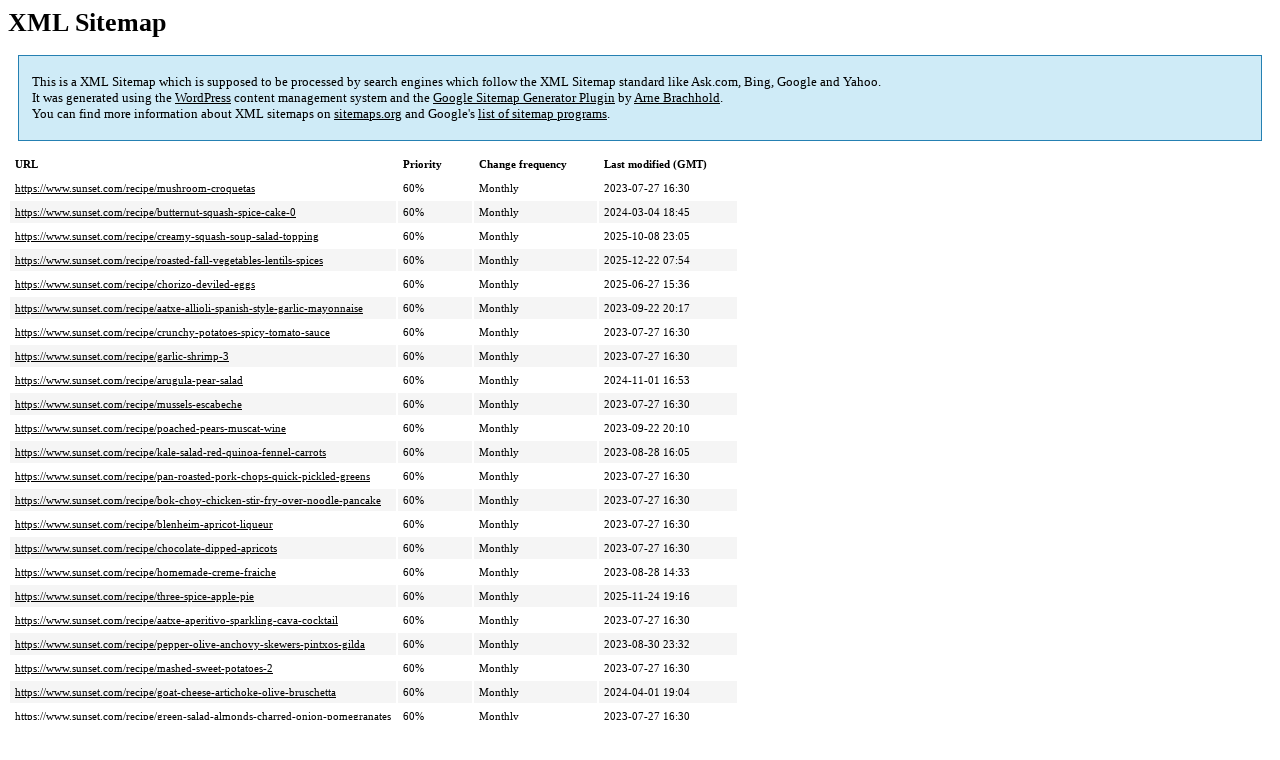

--- FILE ---
content_type: text/xml; charset=utf-8
request_url: https://www.sunset.com/sitemap-pt-cp_recipe-2015-10.xml
body_size: 1153
content:
<?xml version="1.0" encoding="UTF-8"?><?xml-stylesheet type="text/xsl" href="https://www.sunset.com/wp-content/plugins/google-sitemap-generator/sitemap.xsl"?><!-- sitemap-generator-url="http://www.arnebrachhold.de" sitemap-generator-version="4.1.1" -->
<!-- generated-on="January 21, 2026 7:43 am" -->
<urlset xmlns:xsi="http://www.w3.org/2001/XMLSchema-instance" xsi:schemaLocation="http://www.sitemaps.org/schemas/sitemap/0.9 http://www.sitemaps.org/schemas/sitemap/0.9/sitemap.xsd" xmlns="http://www.sitemaps.org/schemas/sitemap/0.9">	<url>
		<loc>https://www.sunset.com/recipe/mushroom-croquetas</loc>
		<lastmod>2023-07-27T16:30:26+00:00</lastmod>
		<changefreq>monthly</changefreq>
		<priority>0.6</priority>
	</url>
	<url>
		<loc>https://www.sunset.com/recipe/butternut-squash-spice-cake-0</loc>
		<lastmod>2024-03-04T18:45:10+00:00</lastmod>
		<changefreq>monthly</changefreq>
		<priority>0.6</priority>
	</url>
	<url>
		<loc>https://www.sunset.com/recipe/creamy-squash-soup-salad-topping</loc>
		<lastmod>2025-10-08T23:05:06+00:00</lastmod>
		<changefreq>monthly</changefreq>
		<priority>0.6</priority>
	</url>
	<url>
		<loc>https://www.sunset.com/recipe/roasted-fall-vegetables-lentils-spices</loc>
		<lastmod>2025-12-22T07:54:34+00:00</lastmod>
		<changefreq>monthly</changefreq>
		<priority>0.6</priority>
	</url>
	<url>
		<loc>https://www.sunset.com/recipe/chorizo-deviled-eggs</loc>
		<lastmod>2025-06-27T15:36:04+00:00</lastmod>
		<changefreq>monthly</changefreq>
		<priority>0.6</priority>
	</url>
	<url>
		<loc>https://www.sunset.com/recipe/aatxe-allioli-spanish-style-garlic-mayonnaise</loc>
		<lastmod>2023-09-22T20:17:32+00:00</lastmod>
		<changefreq>monthly</changefreq>
		<priority>0.6</priority>
	</url>
	<url>
		<loc>https://www.sunset.com/recipe/crunchy-potatoes-spicy-tomato-sauce</loc>
		<lastmod>2023-07-27T16:30:27+00:00</lastmod>
		<changefreq>monthly</changefreq>
		<priority>0.6</priority>
	</url>
	<url>
		<loc>https://www.sunset.com/recipe/garlic-shrimp-3</loc>
		<lastmod>2023-07-27T16:30:27+00:00</lastmod>
		<changefreq>monthly</changefreq>
		<priority>0.6</priority>
	</url>
	<url>
		<loc>https://www.sunset.com/recipe/arugula-pear-salad</loc>
		<lastmod>2024-11-01T16:53:30+00:00</lastmod>
		<changefreq>monthly</changefreq>
		<priority>0.6</priority>
	</url>
	<url>
		<loc>https://www.sunset.com/recipe/mussels-escabeche</loc>
		<lastmod>2023-07-27T16:30:27+00:00</lastmod>
		<changefreq>monthly</changefreq>
		<priority>0.6</priority>
	</url>
	<url>
		<loc>https://www.sunset.com/recipe/poached-pears-muscat-wine</loc>
		<lastmod>2023-09-22T20:10:09+00:00</lastmod>
		<changefreq>monthly</changefreq>
		<priority>0.6</priority>
	</url>
	<url>
		<loc>https://www.sunset.com/recipe/kale-salad-red-quinoa-fennel-carrots</loc>
		<lastmod>2023-08-28T16:05:17+00:00</lastmod>
		<changefreq>monthly</changefreq>
		<priority>0.6</priority>
	</url>
	<url>
		<loc>https://www.sunset.com/recipe/pan-roasted-pork-chops-quick-pickled-greens</loc>
		<lastmod>2023-07-27T16:30:26+00:00</lastmod>
		<changefreq>monthly</changefreq>
		<priority>0.6</priority>
	</url>
	<url>
		<loc>https://www.sunset.com/recipe/bok-choy-chicken-stir-fry-over-noodle-pancake</loc>
		<lastmod>2023-07-27T16:30:26+00:00</lastmod>
		<changefreq>monthly</changefreq>
		<priority>0.6</priority>
	</url>
	<url>
		<loc>https://www.sunset.com/recipe/blenheim-apricot-liqueur</loc>
		<lastmod>2023-07-27T16:30:26+00:00</lastmod>
		<changefreq>monthly</changefreq>
		<priority>0.6</priority>
	</url>
	<url>
		<loc>https://www.sunset.com/recipe/chocolate-dipped-apricots</loc>
		<lastmod>2023-07-27T16:30:25+00:00</lastmod>
		<changefreq>monthly</changefreq>
		<priority>0.6</priority>
	</url>
	<url>
		<loc>https://www.sunset.com/recipe/homemade-creme-fraiche</loc>
		<lastmod>2023-08-28T14:33:28+00:00</lastmod>
		<changefreq>monthly</changefreq>
		<priority>0.6</priority>
	</url>
	<url>
		<loc>https://www.sunset.com/recipe/three-spice-apple-pie</loc>
		<lastmod>2025-11-24T19:16:19+00:00</lastmod>
		<changefreq>monthly</changefreq>
		<priority>0.6</priority>
	</url>
	<url>
		<loc>https://www.sunset.com/recipe/aatxe-aperitivo-sparkling-cava-cocktail</loc>
		<lastmod>2023-07-27T16:30:25+00:00</lastmod>
		<changefreq>monthly</changefreq>
		<priority>0.6</priority>
	</url>
	<url>
		<loc>https://www.sunset.com/recipe/pepper-olive-anchovy-skewers-pintxos-gilda</loc>
		<lastmod>2023-08-30T23:32:46+00:00</lastmod>
		<changefreq>monthly</changefreq>
		<priority>0.6</priority>
	</url>
	<url>
		<loc>https://www.sunset.com/recipe/mashed-sweet-potatoes-2</loc>
		<lastmod>2023-07-27T16:30:27+00:00</lastmod>
		<changefreq>monthly</changefreq>
		<priority>0.6</priority>
	</url>
	<url>
		<loc>https://www.sunset.com/recipe/goat-cheese-artichoke-olive-bruschetta</loc>
		<lastmod>2024-04-01T19:04:57+00:00</lastmod>
		<changefreq>monthly</changefreq>
		<priority>0.6</priority>
	</url>
	<url>
		<loc>https://www.sunset.com/recipe/green-salad-almonds-charred-onion-pomegranates</loc>
		<lastmod>2023-07-27T16:30:29+00:00</lastmod>
		<changefreq>monthly</changefreq>
		<priority>0.6</priority>
	</url>
	<url>
		<loc>https://www.sunset.com/recipe/wine-braised-beef-short-ribs</loc>
		<lastmod>2023-07-27T16:30:29+00:00</lastmod>
		<changefreq>monthly</changefreq>
		<priority>0.6</priority>
	</url>
	<url>
		<loc>https://www.sunset.com/recipe/kohlrabi-apple-horseradish-remoulade</loc>
		<lastmod>2023-07-27T16:30:29+00:00</lastmod>
		<changefreq>monthly</changefreq>
		<priority>0.6</priority>
	</url>
	<url>
		<loc>https://www.sunset.com/recipe/easy-peel-hard-boiled-eggs</loc>
		<lastmod>2023-07-27T16:30:29+00:00</lastmod>
		<changefreq>monthly</changefreq>
		<priority>0.6</priority>
	</url>
	<url>
		<loc>https://www.sunset.com/recipe/emoji-meringue-ghosts</loc>
		<lastmod>2023-10-30T07:15:16+00:00</lastmod>
		<changefreq>monthly</changefreq>
		<priority>0.6</priority>
	</url>
	<url>
		<loc>https://www.sunset.com/recipe/oysters-verjus-mignonette</loc>
		<lastmod>2024-10-21T05:39:10+00:00</lastmod>
		<changefreq>monthly</changefreq>
		<priority>0.6</priority>
	</url>
	<url>
		<loc>https://www.sunset.com/recipe/garden-vegetable-platter</loc>
		<lastmod>2023-07-27T16:30:28+00:00</lastmod>
		<changefreq>monthly</changefreq>
		<priority>0.6</priority>
	</url>
	<url>
		<loc>https://www.sunset.com/recipe/roasted-beet-hummus-0</loc>
		<lastmod>2023-07-27T16:30:28+00:00</lastmod>
		<changefreq>monthly</changefreq>
		<priority>0.6</priority>
	</url>
	<url>
		<loc>https://www.sunset.com/recipe/quince-shrub</loc>
		<lastmod>2023-07-27T16:30:28+00:00</lastmod>
		<changefreq>monthly</changefreq>
		<priority>0.6</priority>
	</url>
	<url>
		<loc>https://www.sunset.com/recipe/quince-aperitif</loc>
		<lastmod>2023-07-27T16:30:28+00:00</lastmod>
		<changefreq>monthly</changefreq>
		<priority>0.6</priority>
	</url>
	<url>
		<loc>https://www.sunset.com/recipe/chicory-salad-persimmons-pomegranates-walnuts</loc>
		<lastmod>2023-08-28T14:36:17+00:00</lastmod>
		<changefreq>monthly</changefreq>
		<priority>0.6</priority>
	</url>
	<url>
		<loc>https://www.sunset.com/recipe/dry-cured-roasted-turkey-herb-butter</loc>
		<lastmod>2024-11-22T23:53:29+00:00</lastmod>
		<changefreq>monthly</changefreq>
		<priority>0.6</priority>
	</url>
	<url>
		<loc>https://www.sunset.com/recipe/roasted-turkey-gravy-0</loc>
		<lastmod>2023-07-27T16:30:28+00:00</lastmod>
		<changefreq>monthly</changefreq>
		<priority>0.6</priority>
	</url>
	<url>
		<loc>https://www.sunset.com/recipe/buttermilk-cornbread-6</loc>
		<lastmod>2023-07-27T16:30:28+00:00</lastmod>
		<changefreq>monthly</changefreq>
		<priority>0.6</priority>
	</url>
	<url>
		<loc>https://www.sunset.com/recipe/buttermilk-cornbread-stuffing</loc>
		<lastmod>2023-07-27T16:30:28+00:00</lastmod>
		<changefreq>monthly</changefreq>
		<priority>0.6</priority>
	</url>
	<url>
		<loc>https://www.sunset.com/recipe/spiced-pickled-quinces</loc>
		<lastmod>2023-07-27T16:30:28+00:00</lastmod>
		<changefreq>monthly</changefreq>
		<priority>0.6</priority>
	</url>
	<url>
		<loc>https://www.sunset.com/recipe/spooky-sangria</loc>
		<lastmod>2023-10-30T07:14:22+00:00</lastmod>
		<changefreq>monthly</changefreq>
		<priority>0.6</priority>
	</url>
	<url>
		<loc>https://www.sunset.com/recipe/prosciutto-panini-rhubarb-relish</loc>
		<lastmod>2023-07-27T16:30:29+00:00</lastmod>
		<changefreq>monthly</changefreq>
		<priority>0.6</priority>
	</url>
</urlset><!-- Request ID: 417629a2bfdb62f06e01215b06ef386f; Queries for sitemap: 42; Total queries: 49; Seconds: 0.09; Memory for sitemap: 0MB; Total memory: 16MB -->
